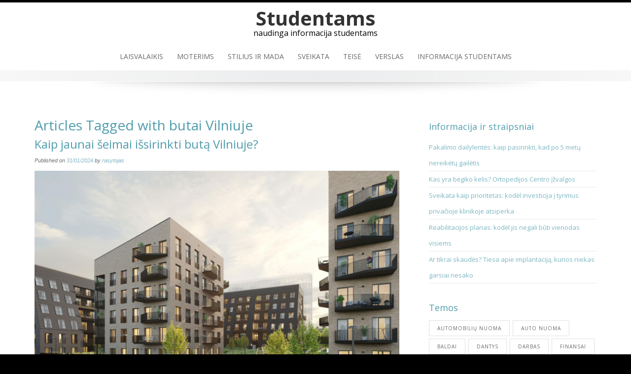

--- FILE ---
content_type: text/html; charset=UTF-8
request_url: https://balticstudent.lt/tema/butai-vilniuje/
body_size: 16704
content:
<!DOCTYPE html>
<html lang="lt-LT">
<head>
<meta charset="UTF-8">
<meta name="viewport" content="width=device-width, initial-scale=1">
<link rel="profile" href="https://gmpg.org/xfn/11">
<link rel="pingback" href="https://balticstudent.lt/xmlrpc.php">

<meta name='robots' content='index, follow, max-image-preview:large, max-snippet:-1, max-video-preview:-1' />

	<!-- This site is optimized with the Yoast SEO plugin v26.5 - https://yoast.com/wordpress/plugins/seo/ -->
	<title>butai Vilniuje Archives - Studentams</title>
	<link rel="canonical" href="https://balticstudent.lt/tema/butai-vilniuje/" />
	<meta property="og:locale" content="lt_LT" />
	<meta property="og:type" content="article" />
	<meta property="og:title" content="butai Vilniuje Archives - Studentams" />
	<meta property="og:url" content="https://balticstudent.lt/tema/butai-vilniuje/" />
	<meta property="og:site_name" content="Studentams" />
	<meta name="twitter:card" content="summary_large_image" />
	<script type="application/ld+json" class="yoast-schema-graph">{"@context":"https://schema.org","@graph":[{"@type":"CollectionPage","@id":"https://balticstudent.lt/tema/butai-vilniuje/","url":"https://balticstudent.lt/tema/butai-vilniuje/","name":"butai Vilniuje Archives - Studentams","isPartOf":{"@id":"https://balticstudent.lt/#website"},"breadcrumb":{"@id":"https://balticstudent.lt/tema/butai-vilniuje/#breadcrumb"},"inLanguage":"lt-LT"},{"@type":"BreadcrumbList","@id":"https://balticstudent.lt/tema/butai-vilniuje/#breadcrumb","itemListElement":[{"@type":"ListItem","position":1,"name":"Home","item":"https://balticstudent.lt/"},{"@type":"ListItem","position":2,"name":"butai Vilniuje"}]},{"@type":"WebSite","@id":"https://balticstudent.lt/#website","url":"https://balticstudent.lt/","name":"Studentams","description":"naudinga informacija studentams","potentialAction":[{"@type":"SearchAction","target":{"@type":"EntryPoint","urlTemplate":"https://balticstudent.lt/?s={search_term_string}"},"query-input":{"@type":"PropertyValueSpecification","valueRequired":true,"valueName":"search_term_string"}}],"inLanguage":"lt-LT"}]}</script>
	<!-- / Yoast SEO plugin. -->


<link rel='dns-prefetch' href='//secure.gravatar.com' />
<link rel='dns-prefetch' href='//stats.wp.com' />
<link rel='dns-prefetch' href='//fonts.googleapis.com' />
<link rel='dns-prefetch' href='//v0.wordpress.com' />
<link rel='preconnect' href='//i0.wp.com' />
<link rel="alternate" type="application/rss+xml" title="Studentams &raquo; Įrašų RSS srautas" href="https://balticstudent.lt/feed/" />
<link rel="alternate" type="application/rss+xml" title="Studentams &raquo; Komentarų RSS srautas" href="https://balticstudent.lt/comments/feed/" />
<link rel="alternate" type="application/rss+xml" title="Studentams &raquo; Žymos „butai Vilniuje“ RSS srautas" href="https://balticstudent.lt/tema/butai-vilniuje/feed/" />
<style id='wp-img-auto-sizes-contain-inline-css' type='text/css'>
img:is([sizes=auto i],[sizes^="auto," i]){contain-intrinsic-size:3000px 1500px}
/*# sourceURL=wp-img-auto-sizes-contain-inline-css */
</style>
<style id='wp-emoji-styles-inline-css' type='text/css'>

	img.wp-smiley, img.emoji {
		display: inline !important;
		border: none !important;
		box-shadow: none !important;
		height: 1em !important;
		width: 1em !important;
		margin: 0 0.07em !important;
		vertical-align: -0.1em !important;
		background: none !important;
		padding: 0 !important;
	}
/*# sourceURL=wp-emoji-styles-inline-css */
</style>
<style id='wp-block-library-inline-css' type='text/css'>
:root{--wp-block-synced-color:#7a00df;--wp-block-synced-color--rgb:122,0,223;--wp-bound-block-color:var(--wp-block-synced-color);--wp-editor-canvas-background:#ddd;--wp-admin-theme-color:#007cba;--wp-admin-theme-color--rgb:0,124,186;--wp-admin-theme-color-darker-10:#006ba1;--wp-admin-theme-color-darker-10--rgb:0,107,160.5;--wp-admin-theme-color-darker-20:#005a87;--wp-admin-theme-color-darker-20--rgb:0,90,135;--wp-admin-border-width-focus:2px}@media (min-resolution:192dpi){:root{--wp-admin-border-width-focus:1.5px}}.wp-element-button{cursor:pointer}:root .has-very-light-gray-background-color{background-color:#eee}:root .has-very-dark-gray-background-color{background-color:#313131}:root .has-very-light-gray-color{color:#eee}:root .has-very-dark-gray-color{color:#313131}:root .has-vivid-green-cyan-to-vivid-cyan-blue-gradient-background{background:linear-gradient(135deg,#00d084,#0693e3)}:root .has-purple-crush-gradient-background{background:linear-gradient(135deg,#34e2e4,#4721fb 50%,#ab1dfe)}:root .has-hazy-dawn-gradient-background{background:linear-gradient(135deg,#faaca8,#dad0ec)}:root .has-subdued-olive-gradient-background{background:linear-gradient(135deg,#fafae1,#67a671)}:root .has-atomic-cream-gradient-background{background:linear-gradient(135deg,#fdd79a,#004a59)}:root .has-nightshade-gradient-background{background:linear-gradient(135deg,#330968,#31cdcf)}:root .has-midnight-gradient-background{background:linear-gradient(135deg,#020381,#2874fc)}:root{--wp--preset--font-size--normal:16px;--wp--preset--font-size--huge:42px}.has-regular-font-size{font-size:1em}.has-larger-font-size{font-size:2.625em}.has-normal-font-size{font-size:var(--wp--preset--font-size--normal)}.has-huge-font-size{font-size:var(--wp--preset--font-size--huge)}.has-text-align-center{text-align:center}.has-text-align-left{text-align:left}.has-text-align-right{text-align:right}.has-fit-text{white-space:nowrap!important}#end-resizable-editor-section{display:none}.aligncenter{clear:both}.items-justified-left{justify-content:flex-start}.items-justified-center{justify-content:center}.items-justified-right{justify-content:flex-end}.items-justified-space-between{justify-content:space-between}.screen-reader-text{border:0;clip-path:inset(50%);height:1px;margin:-1px;overflow:hidden;padding:0;position:absolute;width:1px;word-wrap:normal!important}.screen-reader-text:focus{background-color:#ddd;clip-path:none;color:#444;display:block;font-size:1em;height:auto;left:5px;line-height:normal;padding:15px 23px 14px;text-decoration:none;top:5px;width:auto;z-index:100000}html :where(.has-border-color){border-style:solid}html :where([style*=border-top-color]){border-top-style:solid}html :where([style*=border-right-color]){border-right-style:solid}html :where([style*=border-bottom-color]){border-bottom-style:solid}html :where([style*=border-left-color]){border-left-style:solid}html :where([style*=border-width]){border-style:solid}html :where([style*=border-top-width]){border-top-style:solid}html :where([style*=border-right-width]){border-right-style:solid}html :where([style*=border-bottom-width]){border-bottom-style:solid}html :where([style*=border-left-width]){border-left-style:solid}html :where(img[class*=wp-image-]){height:auto;max-width:100%}:where(figure){margin:0 0 1em}html :where(.is-position-sticky){--wp-admin--admin-bar--position-offset:var(--wp-admin--admin-bar--height,0px)}@media screen and (max-width:600px){html :where(.is-position-sticky){--wp-admin--admin-bar--position-offset:0px}}

/*# sourceURL=wp-block-library-inline-css */
</style><style id='wp-block-heading-inline-css' type='text/css'>
h1:where(.wp-block-heading).has-background,h2:where(.wp-block-heading).has-background,h3:where(.wp-block-heading).has-background,h4:where(.wp-block-heading).has-background,h5:where(.wp-block-heading).has-background,h6:where(.wp-block-heading).has-background{padding:1.25em 2.375em}h1.has-text-align-left[style*=writing-mode]:where([style*=vertical-lr]),h1.has-text-align-right[style*=writing-mode]:where([style*=vertical-rl]),h2.has-text-align-left[style*=writing-mode]:where([style*=vertical-lr]),h2.has-text-align-right[style*=writing-mode]:where([style*=vertical-rl]),h3.has-text-align-left[style*=writing-mode]:where([style*=vertical-lr]),h3.has-text-align-right[style*=writing-mode]:where([style*=vertical-rl]),h4.has-text-align-left[style*=writing-mode]:where([style*=vertical-lr]),h4.has-text-align-right[style*=writing-mode]:where([style*=vertical-rl]),h5.has-text-align-left[style*=writing-mode]:where([style*=vertical-lr]),h5.has-text-align-right[style*=writing-mode]:where([style*=vertical-rl]),h6.has-text-align-left[style*=writing-mode]:where([style*=vertical-lr]),h6.has-text-align-right[style*=writing-mode]:where([style*=vertical-rl]){rotate:180deg}
/*# sourceURL=https://balticstudent.lt/wp-includes/blocks/heading/style.min.css */
</style>
<style id='wp-block-image-inline-css' type='text/css'>
.wp-block-image>a,.wp-block-image>figure>a{display:inline-block}.wp-block-image img{box-sizing:border-box;height:auto;max-width:100%;vertical-align:bottom}@media not (prefers-reduced-motion){.wp-block-image img.hide{visibility:hidden}.wp-block-image img.show{animation:show-content-image .4s}}.wp-block-image[style*=border-radius] img,.wp-block-image[style*=border-radius]>a{border-radius:inherit}.wp-block-image.has-custom-border img{box-sizing:border-box}.wp-block-image.aligncenter{text-align:center}.wp-block-image.alignfull>a,.wp-block-image.alignwide>a{width:100%}.wp-block-image.alignfull img,.wp-block-image.alignwide img{height:auto;width:100%}.wp-block-image .aligncenter,.wp-block-image .alignleft,.wp-block-image .alignright,.wp-block-image.aligncenter,.wp-block-image.alignleft,.wp-block-image.alignright{display:table}.wp-block-image .aligncenter>figcaption,.wp-block-image .alignleft>figcaption,.wp-block-image .alignright>figcaption,.wp-block-image.aligncenter>figcaption,.wp-block-image.alignleft>figcaption,.wp-block-image.alignright>figcaption{caption-side:bottom;display:table-caption}.wp-block-image .alignleft{float:left;margin:.5em 1em .5em 0}.wp-block-image .alignright{float:right;margin:.5em 0 .5em 1em}.wp-block-image .aligncenter{margin-left:auto;margin-right:auto}.wp-block-image :where(figcaption){margin-bottom:1em;margin-top:.5em}.wp-block-image.is-style-circle-mask img{border-radius:9999px}@supports ((-webkit-mask-image:none) or (mask-image:none)) or (-webkit-mask-image:none){.wp-block-image.is-style-circle-mask img{border-radius:0;-webkit-mask-image:url('data:image/svg+xml;utf8,<svg viewBox="0 0 100 100" xmlns="http://www.w3.org/2000/svg"><circle cx="50" cy="50" r="50"/></svg>');mask-image:url('data:image/svg+xml;utf8,<svg viewBox="0 0 100 100" xmlns="http://www.w3.org/2000/svg"><circle cx="50" cy="50" r="50"/></svg>');mask-mode:alpha;-webkit-mask-position:center;mask-position:center;-webkit-mask-repeat:no-repeat;mask-repeat:no-repeat;-webkit-mask-size:contain;mask-size:contain}}:root :where(.wp-block-image.is-style-rounded img,.wp-block-image .is-style-rounded img){border-radius:9999px}.wp-block-image figure{margin:0}.wp-lightbox-container{display:flex;flex-direction:column;position:relative}.wp-lightbox-container img{cursor:zoom-in}.wp-lightbox-container img:hover+button{opacity:1}.wp-lightbox-container button{align-items:center;backdrop-filter:blur(16px) saturate(180%);background-color:#5a5a5a40;border:none;border-radius:4px;cursor:zoom-in;display:flex;height:20px;justify-content:center;opacity:0;padding:0;position:absolute;right:16px;text-align:center;top:16px;width:20px;z-index:100}@media not (prefers-reduced-motion){.wp-lightbox-container button{transition:opacity .2s ease}}.wp-lightbox-container button:focus-visible{outline:3px auto #5a5a5a40;outline:3px auto -webkit-focus-ring-color;outline-offset:3px}.wp-lightbox-container button:hover{cursor:pointer;opacity:1}.wp-lightbox-container button:focus{opacity:1}.wp-lightbox-container button:focus,.wp-lightbox-container button:hover,.wp-lightbox-container button:not(:hover):not(:active):not(.has-background){background-color:#5a5a5a40;border:none}.wp-lightbox-overlay{box-sizing:border-box;cursor:zoom-out;height:100vh;left:0;overflow:hidden;position:fixed;top:0;visibility:hidden;width:100%;z-index:100000}.wp-lightbox-overlay .close-button{align-items:center;cursor:pointer;display:flex;justify-content:center;min-height:40px;min-width:40px;padding:0;position:absolute;right:calc(env(safe-area-inset-right) + 16px);top:calc(env(safe-area-inset-top) + 16px);z-index:5000000}.wp-lightbox-overlay .close-button:focus,.wp-lightbox-overlay .close-button:hover,.wp-lightbox-overlay .close-button:not(:hover):not(:active):not(.has-background){background:none;border:none}.wp-lightbox-overlay .lightbox-image-container{height:var(--wp--lightbox-container-height);left:50%;overflow:hidden;position:absolute;top:50%;transform:translate(-50%,-50%);transform-origin:top left;width:var(--wp--lightbox-container-width);z-index:9999999999}.wp-lightbox-overlay .wp-block-image{align-items:center;box-sizing:border-box;display:flex;height:100%;justify-content:center;margin:0;position:relative;transform-origin:0 0;width:100%;z-index:3000000}.wp-lightbox-overlay .wp-block-image img{height:var(--wp--lightbox-image-height);min-height:var(--wp--lightbox-image-height);min-width:var(--wp--lightbox-image-width);width:var(--wp--lightbox-image-width)}.wp-lightbox-overlay .wp-block-image figcaption{display:none}.wp-lightbox-overlay button{background:none;border:none}.wp-lightbox-overlay .scrim{background-color:#fff;height:100%;opacity:.9;position:absolute;width:100%;z-index:2000000}.wp-lightbox-overlay.active{visibility:visible}@media not (prefers-reduced-motion){.wp-lightbox-overlay.active{animation:turn-on-visibility .25s both}.wp-lightbox-overlay.active img{animation:turn-on-visibility .35s both}.wp-lightbox-overlay.show-closing-animation:not(.active){animation:turn-off-visibility .35s both}.wp-lightbox-overlay.show-closing-animation:not(.active) img{animation:turn-off-visibility .25s both}.wp-lightbox-overlay.zoom.active{animation:none;opacity:1;visibility:visible}.wp-lightbox-overlay.zoom.active .lightbox-image-container{animation:lightbox-zoom-in .4s}.wp-lightbox-overlay.zoom.active .lightbox-image-container img{animation:none}.wp-lightbox-overlay.zoom.active .scrim{animation:turn-on-visibility .4s forwards}.wp-lightbox-overlay.zoom.show-closing-animation:not(.active){animation:none}.wp-lightbox-overlay.zoom.show-closing-animation:not(.active) .lightbox-image-container{animation:lightbox-zoom-out .4s}.wp-lightbox-overlay.zoom.show-closing-animation:not(.active) .lightbox-image-container img{animation:none}.wp-lightbox-overlay.zoom.show-closing-animation:not(.active) .scrim{animation:turn-off-visibility .4s forwards}}@keyframes show-content-image{0%{visibility:hidden}99%{visibility:hidden}to{visibility:visible}}@keyframes turn-on-visibility{0%{opacity:0}to{opacity:1}}@keyframes turn-off-visibility{0%{opacity:1;visibility:visible}99%{opacity:0;visibility:visible}to{opacity:0;visibility:hidden}}@keyframes lightbox-zoom-in{0%{transform:translate(calc((-100vw + var(--wp--lightbox-scrollbar-width))/2 + var(--wp--lightbox-initial-left-position)),calc(-50vh + var(--wp--lightbox-initial-top-position))) scale(var(--wp--lightbox-scale))}to{transform:translate(-50%,-50%) scale(1)}}@keyframes lightbox-zoom-out{0%{transform:translate(-50%,-50%) scale(1);visibility:visible}99%{visibility:visible}to{transform:translate(calc((-100vw + var(--wp--lightbox-scrollbar-width))/2 + var(--wp--lightbox-initial-left-position)),calc(-50vh + var(--wp--lightbox-initial-top-position))) scale(var(--wp--lightbox-scale));visibility:hidden}}
/*# sourceURL=https://balticstudent.lt/wp-includes/blocks/image/style.min.css */
</style>
<style id='wp-block-paragraph-inline-css' type='text/css'>
.is-small-text{font-size:.875em}.is-regular-text{font-size:1em}.is-large-text{font-size:2.25em}.is-larger-text{font-size:3em}.has-drop-cap:not(:focus):first-letter{float:left;font-size:8.4em;font-style:normal;font-weight:100;line-height:.68;margin:.05em .1em 0 0;text-transform:uppercase}body.rtl .has-drop-cap:not(:focus):first-letter{float:none;margin-left:.1em}p.has-drop-cap.has-background{overflow:hidden}:root :where(p.has-background){padding:1.25em 2.375em}:where(p.has-text-color:not(.has-link-color)) a{color:inherit}p.has-text-align-left[style*="writing-mode:vertical-lr"],p.has-text-align-right[style*="writing-mode:vertical-rl"]{rotate:180deg}
/*# sourceURL=https://balticstudent.lt/wp-includes/blocks/paragraph/style.min.css */
</style>
<style id='global-styles-inline-css' type='text/css'>
:root{--wp--preset--aspect-ratio--square: 1;--wp--preset--aspect-ratio--4-3: 4/3;--wp--preset--aspect-ratio--3-4: 3/4;--wp--preset--aspect-ratio--3-2: 3/2;--wp--preset--aspect-ratio--2-3: 2/3;--wp--preset--aspect-ratio--16-9: 16/9;--wp--preset--aspect-ratio--9-16: 9/16;--wp--preset--color--black: #000000;--wp--preset--color--cyan-bluish-gray: #abb8c3;--wp--preset--color--white: #ffffff;--wp--preset--color--pale-pink: #f78da7;--wp--preset--color--vivid-red: #cf2e2e;--wp--preset--color--luminous-vivid-orange: #ff6900;--wp--preset--color--luminous-vivid-amber: #fcb900;--wp--preset--color--light-green-cyan: #7bdcb5;--wp--preset--color--vivid-green-cyan: #00d084;--wp--preset--color--pale-cyan-blue: #8ed1fc;--wp--preset--color--vivid-cyan-blue: #0693e3;--wp--preset--color--vivid-purple: #9b51e0;--wp--preset--gradient--vivid-cyan-blue-to-vivid-purple: linear-gradient(135deg,rgb(6,147,227) 0%,rgb(155,81,224) 100%);--wp--preset--gradient--light-green-cyan-to-vivid-green-cyan: linear-gradient(135deg,rgb(122,220,180) 0%,rgb(0,208,130) 100%);--wp--preset--gradient--luminous-vivid-amber-to-luminous-vivid-orange: linear-gradient(135deg,rgb(252,185,0) 0%,rgb(255,105,0) 100%);--wp--preset--gradient--luminous-vivid-orange-to-vivid-red: linear-gradient(135deg,rgb(255,105,0) 0%,rgb(207,46,46) 100%);--wp--preset--gradient--very-light-gray-to-cyan-bluish-gray: linear-gradient(135deg,rgb(238,238,238) 0%,rgb(169,184,195) 100%);--wp--preset--gradient--cool-to-warm-spectrum: linear-gradient(135deg,rgb(74,234,220) 0%,rgb(151,120,209) 20%,rgb(207,42,186) 40%,rgb(238,44,130) 60%,rgb(251,105,98) 80%,rgb(254,248,76) 100%);--wp--preset--gradient--blush-light-purple: linear-gradient(135deg,rgb(255,206,236) 0%,rgb(152,150,240) 100%);--wp--preset--gradient--blush-bordeaux: linear-gradient(135deg,rgb(254,205,165) 0%,rgb(254,45,45) 50%,rgb(107,0,62) 100%);--wp--preset--gradient--luminous-dusk: linear-gradient(135deg,rgb(255,203,112) 0%,rgb(199,81,192) 50%,rgb(65,88,208) 100%);--wp--preset--gradient--pale-ocean: linear-gradient(135deg,rgb(255,245,203) 0%,rgb(182,227,212) 50%,rgb(51,167,181) 100%);--wp--preset--gradient--electric-grass: linear-gradient(135deg,rgb(202,248,128) 0%,rgb(113,206,126) 100%);--wp--preset--gradient--midnight: linear-gradient(135deg,rgb(2,3,129) 0%,rgb(40,116,252) 100%);--wp--preset--font-size--small: 13px;--wp--preset--font-size--medium: 20px;--wp--preset--font-size--large: 36px;--wp--preset--font-size--x-large: 42px;--wp--preset--spacing--20: 0.44rem;--wp--preset--spacing--30: 0.67rem;--wp--preset--spacing--40: 1rem;--wp--preset--spacing--50: 1.5rem;--wp--preset--spacing--60: 2.25rem;--wp--preset--spacing--70: 3.38rem;--wp--preset--spacing--80: 5.06rem;--wp--preset--shadow--natural: 6px 6px 9px rgba(0, 0, 0, 0.2);--wp--preset--shadow--deep: 12px 12px 50px rgba(0, 0, 0, 0.4);--wp--preset--shadow--sharp: 6px 6px 0px rgba(0, 0, 0, 0.2);--wp--preset--shadow--outlined: 6px 6px 0px -3px rgb(255, 255, 255), 6px 6px rgb(0, 0, 0);--wp--preset--shadow--crisp: 6px 6px 0px rgb(0, 0, 0);}:where(.is-layout-flex){gap: 0.5em;}:where(.is-layout-grid){gap: 0.5em;}body .is-layout-flex{display: flex;}.is-layout-flex{flex-wrap: wrap;align-items: center;}.is-layout-flex > :is(*, div){margin: 0;}body .is-layout-grid{display: grid;}.is-layout-grid > :is(*, div){margin: 0;}:where(.wp-block-columns.is-layout-flex){gap: 2em;}:where(.wp-block-columns.is-layout-grid){gap: 2em;}:where(.wp-block-post-template.is-layout-flex){gap: 1.25em;}:where(.wp-block-post-template.is-layout-grid){gap: 1.25em;}.has-black-color{color: var(--wp--preset--color--black) !important;}.has-cyan-bluish-gray-color{color: var(--wp--preset--color--cyan-bluish-gray) !important;}.has-white-color{color: var(--wp--preset--color--white) !important;}.has-pale-pink-color{color: var(--wp--preset--color--pale-pink) !important;}.has-vivid-red-color{color: var(--wp--preset--color--vivid-red) !important;}.has-luminous-vivid-orange-color{color: var(--wp--preset--color--luminous-vivid-orange) !important;}.has-luminous-vivid-amber-color{color: var(--wp--preset--color--luminous-vivid-amber) !important;}.has-light-green-cyan-color{color: var(--wp--preset--color--light-green-cyan) !important;}.has-vivid-green-cyan-color{color: var(--wp--preset--color--vivid-green-cyan) !important;}.has-pale-cyan-blue-color{color: var(--wp--preset--color--pale-cyan-blue) !important;}.has-vivid-cyan-blue-color{color: var(--wp--preset--color--vivid-cyan-blue) !important;}.has-vivid-purple-color{color: var(--wp--preset--color--vivid-purple) !important;}.has-black-background-color{background-color: var(--wp--preset--color--black) !important;}.has-cyan-bluish-gray-background-color{background-color: var(--wp--preset--color--cyan-bluish-gray) !important;}.has-white-background-color{background-color: var(--wp--preset--color--white) !important;}.has-pale-pink-background-color{background-color: var(--wp--preset--color--pale-pink) !important;}.has-vivid-red-background-color{background-color: var(--wp--preset--color--vivid-red) !important;}.has-luminous-vivid-orange-background-color{background-color: var(--wp--preset--color--luminous-vivid-orange) !important;}.has-luminous-vivid-amber-background-color{background-color: var(--wp--preset--color--luminous-vivid-amber) !important;}.has-light-green-cyan-background-color{background-color: var(--wp--preset--color--light-green-cyan) !important;}.has-vivid-green-cyan-background-color{background-color: var(--wp--preset--color--vivid-green-cyan) !important;}.has-pale-cyan-blue-background-color{background-color: var(--wp--preset--color--pale-cyan-blue) !important;}.has-vivid-cyan-blue-background-color{background-color: var(--wp--preset--color--vivid-cyan-blue) !important;}.has-vivid-purple-background-color{background-color: var(--wp--preset--color--vivid-purple) !important;}.has-black-border-color{border-color: var(--wp--preset--color--black) !important;}.has-cyan-bluish-gray-border-color{border-color: var(--wp--preset--color--cyan-bluish-gray) !important;}.has-white-border-color{border-color: var(--wp--preset--color--white) !important;}.has-pale-pink-border-color{border-color: var(--wp--preset--color--pale-pink) !important;}.has-vivid-red-border-color{border-color: var(--wp--preset--color--vivid-red) !important;}.has-luminous-vivid-orange-border-color{border-color: var(--wp--preset--color--luminous-vivid-orange) !important;}.has-luminous-vivid-amber-border-color{border-color: var(--wp--preset--color--luminous-vivid-amber) !important;}.has-light-green-cyan-border-color{border-color: var(--wp--preset--color--light-green-cyan) !important;}.has-vivid-green-cyan-border-color{border-color: var(--wp--preset--color--vivid-green-cyan) !important;}.has-pale-cyan-blue-border-color{border-color: var(--wp--preset--color--pale-cyan-blue) !important;}.has-vivid-cyan-blue-border-color{border-color: var(--wp--preset--color--vivid-cyan-blue) !important;}.has-vivid-purple-border-color{border-color: var(--wp--preset--color--vivid-purple) !important;}.has-vivid-cyan-blue-to-vivid-purple-gradient-background{background: var(--wp--preset--gradient--vivid-cyan-blue-to-vivid-purple) !important;}.has-light-green-cyan-to-vivid-green-cyan-gradient-background{background: var(--wp--preset--gradient--light-green-cyan-to-vivid-green-cyan) !important;}.has-luminous-vivid-amber-to-luminous-vivid-orange-gradient-background{background: var(--wp--preset--gradient--luminous-vivid-amber-to-luminous-vivid-orange) !important;}.has-luminous-vivid-orange-to-vivid-red-gradient-background{background: var(--wp--preset--gradient--luminous-vivid-orange-to-vivid-red) !important;}.has-very-light-gray-to-cyan-bluish-gray-gradient-background{background: var(--wp--preset--gradient--very-light-gray-to-cyan-bluish-gray) !important;}.has-cool-to-warm-spectrum-gradient-background{background: var(--wp--preset--gradient--cool-to-warm-spectrum) !important;}.has-blush-light-purple-gradient-background{background: var(--wp--preset--gradient--blush-light-purple) !important;}.has-blush-bordeaux-gradient-background{background: var(--wp--preset--gradient--blush-bordeaux) !important;}.has-luminous-dusk-gradient-background{background: var(--wp--preset--gradient--luminous-dusk) !important;}.has-pale-ocean-gradient-background{background: var(--wp--preset--gradient--pale-ocean) !important;}.has-electric-grass-gradient-background{background: var(--wp--preset--gradient--electric-grass) !important;}.has-midnight-gradient-background{background: var(--wp--preset--gradient--midnight) !important;}.has-small-font-size{font-size: var(--wp--preset--font-size--small) !important;}.has-medium-font-size{font-size: var(--wp--preset--font-size--medium) !important;}.has-large-font-size{font-size: var(--wp--preset--font-size--large) !important;}.has-x-large-font-size{font-size: var(--wp--preset--font-size--x-large) !important;}
/*# sourceURL=global-styles-inline-css */
</style>

<style id='classic-theme-styles-inline-css' type='text/css'>
/*! This file is auto-generated */
.wp-block-button__link{color:#fff;background-color:#32373c;border-radius:9999px;box-shadow:none;text-decoration:none;padding:calc(.667em + 2px) calc(1.333em + 2px);font-size:1.125em}.wp-block-file__button{background:#32373c;color:#fff;text-decoration:none}
/*# sourceURL=/wp-includes/css/classic-themes.min.css */
</style>
<link rel='stylesheet' id='emphasize-fonts-css' href='https://fonts.googleapis.com/css?family=Open+Sans%3A300%2C400%2C600%2C700&#038;subset=latin%2Clatin-ext' type='text/css' media='all' />
<link rel='stylesheet' id='genericons-css' href='https://balticstudent.lt/wp-content/plugins/jetpack/_inc/genericons/genericons/genericons.css?ver=3.1' type='text/css' media='all' />
<link rel='stylesheet' id='bootstrap-css' href='https://balticstudent.lt/wp-content/themes/emphasize/css/bootstrap.min.css?ver=3.2.1' type='text/css' media='all' />
<link rel='stylesheet' id='animate-css' href='https://balticstudent.lt/wp-content/themes/emphasize/css/animate.min.css?ver=2015' type='text/css' media='all' />
<link rel='stylesheet' id='emphasize-style-css' href='https://balticstudent.lt/wp-content/themes/emphasize/style.css?ver=6.9' type='text/css' media='all' />
<style id='emphasize-style-inline-css' type='text/css'>
.site-branding img, .site-title { margin: 10px 0 0 0;}
		.site-title a, .site-title a:visited, .site-title a:hover { color: #333;}
a, a:visited { color: #7cb6c2;}
a:hover, a:focus, a:active { color: #c78b31;}
h1, h2, h3, h4, h5, h6, h1 a, h2 a, h3 a { color: #519dad;}
#bottom-group h4 { color: #c8e1e6;}
#footer-group h4 { color: #a0a0a0;}
#bottom-group a, #bottom-group a:visited { color: #c8e1e6;}
#bottom-group a:hover { color: #c8e1e6;}
#bottom-group .tagcloud a { border-color: #c8e1e6;}
#bottom-group .widget li { border-color: #87a3a8;}
#site-footer a { color: #a0a0a0;}
#site-footer a:hover { color: #c7b596;}
.social-navigation a { color: #5d636a;}
.social-navigation a:hover { color: #a9aeb3;}
.gallery-caption { background-color: #fff; color: #747474;}
.primary-navigation li a, .primary-navigation li li > a, .primary-navigation li.home a { color: #686868;}
.primary-navigation ul ul { background-color: #ebeced;}
.site-navigation li.home a:hover, .site-navigation a:hover, .site-navigation .current-menu-item > a,.site-navigation .current-menu-item > a, 
		.site-navigation .current-menu-ancestor > a { color: #7cb6c2;}
.menu-toggle { background-color: #282828; color: #fff;}
		.menu-toggle:active,.menu-toggle:focus,.menu-toggle:hover { background-color: #7cb6c2;}
		.site-navigation.toggled-on a { background-color: #080d07; border-color: #262826; color: #b8b8b8;}
		.site-navigation.toggled-on a:hover, .site-navigation.toggled-on .current-menu-item > a,.site-navigation.toggled-on .current-menu-item > a,	.site-navigation.toggled-on .current-menu-ancestor > a { color: #fff;}
#announcement { background-color: #7cb6c2; color: #fff;}
.header-bg { background-color: #fff;}
#bottom-group { background-color: #709096; color: #fff;}
#site-footer { background-color: #282828; color: #a0a0a0;}

/*# sourceURL=emphasize-style-inline-css */
</style>
<script type="text/javascript" src="https://balticstudent.lt/wp-includes/js/jquery/jquery.min.js?ver=3.7.1" id="jquery-core-js"></script>
<script type="text/javascript" src="https://balticstudent.lt/wp-includes/js/jquery/jquery-migrate.min.js?ver=3.4.1" id="jquery-migrate-js"></script>
<link rel="https://api.w.org/" href="https://balticstudent.lt/wp-json/" /><link rel="alternate" title="JSON" type="application/json" href="https://balticstudent.lt/wp-json/wp/v2/tags/372" /><link rel="EditURI" type="application/rsd+xml" title="RSD" href="https://balticstudent.lt/xmlrpc.php?rsd" />
<meta name="generator" content="WordPress 6.9" />
	<style>img#wpstats{display:none}</style>
		</head>

<body class="archive tag tag-butai-vilniuje tag-372 wp-theme-emphasize group-blog">

    <div id="page" class="hfeed site" style="color:#6F6F6F;">
        <a class="skip-link screen-reader-text" href="#content">Skip to content</a>
            


    <header id="masthead" class="site-header">

    <div class="header-bg" style="background-color: #ffffff; background-image: url();">
        
        <div class="site-branding">  
             
	


    <h1 class="site-title">
        <a href="https://balticstudent.lt" title="Studentams 
            naudinga informacija studentams" rel="home">Studentams        </a>
    </h1>
    								
	        <h2 class="site-tagline">naudinga informacija studentams</h2>
    
    
        </div><!-- .site-branding -->
        
        <nav id="site-navigation" class="site-navigation primary-navigation">
            <div class="toggle-container visible-xs visible-sm hidden-md hidden-lg">
              <button class="menu-toggle">Menu</button></div>
            
            <div class="menu-meniu-1-container"><ul id="menu-meniu-1" class="nav-menu"><li id="menu-item-10" class="menu-item menu-item-type-taxonomy menu-item-object-category menu-item-10"><a href="https://balticstudent.lt/apie/laisvalaikis/">Laisvalaikis</a></li>
<li id="menu-item-11" class="menu-item menu-item-type-taxonomy menu-item-object-category menu-item-11"><a href="https://balticstudent.lt/apie/moterims/">Moterims</a></li>
<li id="menu-item-12" class="menu-item menu-item-type-taxonomy menu-item-object-category menu-item-12"><a href="https://balticstudent.lt/apie/stilius-mada/">Stilius ir mada</a></li>
<li id="menu-item-13" class="menu-item menu-item-type-taxonomy menu-item-object-category menu-item-13"><a href="https://balticstudent.lt/apie/sveikata/">Sveikata</a></li>
<li id="menu-item-14" class="menu-item menu-item-type-taxonomy menu-item-object-category menu-item-14"><a href="https://balticstudent.lt/apie/teise/">Teisė</a></li>
<li id="menu-item-15" class="menu-item menu-item-type-taxonomy menu-item-object-category menu-item-15"><a href="https://balticstudent.lt/apie/verslas/">Verslas</a></li>
<li id="menu-item-16" class="menu-item menu-item-type-post_type menu-item-object-page menu-item-16"><a href="https://balticstudent.lt/informacija-studentams/">Informacija studentams</a></li>
</ul></div>                    
          </nav> 
          </div>
    <div id="header-footer"></div>    
    
    		<div id="shadow"><img src="https://balticstudent.lt/wp-content/themes/emphasize/images/shadow.png" alt="shadow"/></div>         
    </header>  
        
   	   	                                   
    <div id="content" class="site-content">  

	
	<div id="primary" class="content-area">
		<main id="main" class="site-main">

		<div class="container"><div class="row"><div class="col-md-8">

<h1 class="page-title" itemprop="name">Articles Tagged with butai Vilniuje</h1>


		
            
                

<article id="post-2105" class="post-2105 post type-post status-publish format-standard hentry category-namai tag-butai tag-butai-vilniuje tag-nt-pirkimas" itemprop="blogPost" itemscope itemtype="http://schema.org/BlogPosting">


<a href="https://balticstudent.lt/kaip-jaunai-seimai-issirinkti-buta-vilniuje/"></a><header class="entry-header text-left style1">

<h2 class="entry-title" itemprop="name"><a href="https://balticstudent.lt/kaip-jaunai-seimai-issirinkti-buta-vilniuje/">Kaip jaunai šeimai išsirinkti butą Vilniuje?</a></h2>
    <div class="entry-meta">
        <span class="posted-on">Published on <a href="https://balticstudent.lt/kaip-jaunai-seimai-issirinkti-buta-vilniuje/" rel="bookmark"><time class="entry-date published" datetime="2024-01-31T13:46:42+02:00">31/01/2024</time><time class="updated" datetime="2024-01-30T13:49:33+02:00" itemprop="datePublished">30/01/2024</time></a></span><span class="byline" itemprop="author" itemscope="" itemtype="http://schema.org/Person"> by <span class="bypostauthor author vcard"><a class="url fn n" href="https://balticstudent.lt/author/rasytojas/" itemprop="url"><span itemprop="name">rasytojas</span></a></span></span>    </div><!-- .entry-meta -->
</header><div class="entry-content text-left">
<figure class="wp-block-image size-large"><a href="https://i0.wp.com/balticstudent.lt/wp-content/uploads/2024/01/image.png?ssl=1"><img data-recalc-dims="1" fetchpriority="high" decoding="async" width="740" height="494" src="https://i0.wp.com/balticstudent.lt/wp-content/uploads/2024/01/image-1024x683.png?resize=740%2C494&#038;ssl=1" alt="" class="wp-image-2106" srcset="https://i0.wp.com/balticstudent.lt/wp-content/uploads/2024/01/image.png?resize=1024%2C683&amp;ssl=1 1024w, https://i0.wp.com/balticstudent.lt/wp-content/uploads/2024/01/image.png?resize=300%2C200&amp;ssl=1 300w, https://i0.wp.com/balticstudent.lt/wp-content/uploads/2024/01/image.png?resize=768%2C512&amp;ssl=1 768w, https://i0.wp.com/balticstudent.lt/wp-content/uploads/2024/01/image.png?resize=1536%2C1024&amp;ssl=1 1536w, https://i0.wp.com/balticstudent.lt/wp-content/uploads/2024/01/image.png?resize=1140%2C760&amp;ssl=1 1140w, https://i0.wp.com/balticstudent.lt/wp-content/uploads/2024/01/image.png?w=1800&amp;ssl=1 1800w, https://i0.wp.com/balticstudent.lt/wp-content/uploads/2024/01/image.png?w=1480 1480w" sizes="(max-width: 740px) 100vw, 740px" /></a></figure>



<p>Jaunai šeimai, kuri planuoja įsikurti Vilniuje, svarbu rasti tinkamą būstą, kuris atitiktų jų poreikius ir galimybes, dėl to dažniausiai pasirenkami <a href="https://www.revingis.lt/butai">naujos statybos butai</a>. Vilnius yra ne tik Lietuvos sostinė, bet ir dinamiškas miestas su įvairiomis gyvenimo galimybėmis. Vienas iš populiariausių būsto pasirinkimo variantų yra <a href="https://www.revingis.lt">nauji butai Vilniuje Vilkpėdėje</a>, kur vyksta intensyvus statybos procesas ir daugiau nei vienas naujos statybos projektas siūlo modernius ir patogius būstus.</p>



<p>Nauji butai Vilkpėdėje dažnai pritraukia jaunus šeimos narius dėl šios vietos strateginės padėties. Vilkpėdė, esanti šalia miesto centro, tačiau tuo pačiu metu šiek tiek atokiau nuo miesto triukšmo, suteikia puikias sąlygas gyventi ir auginti šeimą.&nbsp;</p>



<h2 class="wp-block-heading">Kas svarbu renkantis butą šeimai?</h2>



<p>Pirmasis žingsnis renkantis naują būstą yra apibrėžti biudžetą. Jaunai šeimai tai gali būti svarbu, nes biudžetas leis nustatyti, kiek galima investuoti į būsto įsigijimą arba nuomą. Nauji butai Vilniuje Vilkpėdėje gali skirtis kainomis, todėl svarbu žinoti savo finansinį limitą.</p>



<p>Kitas svarbus aspektas yra būsto tipas ir dydis. Jaunai šeimai gali būti tinkamesni butai su dvejais ar trimis kambariais, kuriuose būtų pakankamai erdvės augti ir kur kuriami jaukūs šeimos prisiminimai. Naujos statybos butai dažnai apima modernias planavimo idėjas, todėl svarbu išsiaiškinti, ar naujasis būstas atitinka šeimos poreikius.</p>



<h2 class="wp-block-heading">Kodėl verta rinktis būstą Vilkpedėje?</h2>



<p>Vilkpėdė yra rajonas, kuriame sparčiai vystosi infrastruktūra. Renkantis būstą, verta įvertinti, ar šalia yra prekybos centrai, mokyklos, darželiai, sporto klubai ir kitos paslaugos, kurios gali būti svarbios jaunai šeimai. Šios infrastruktūros elementai gali suteikti patogumų ir palengvinti kasdieninį gyvenimą.</p>



<p>Gyvenant mieste, svarbu turėti galimybę pabėgti nuo miesto triukšmo ir mėgautis gamtos grožiu. Vilkpėdė, su savo parkais gali pasiūlyti šeimoms malonų gyvenimo būdą. Nauji butai, esantys šioje vietoje, gali būti puikus kompromisas tarp miesto gyvenimo ir gamtos artumo.</p>



<p>Atsakingai renkantis naują būstą Vilniuje, ypač Vilkpėdėje, galima rasti puikų kompromisą tarp miesto gyvenimo privalumų ir šeimos poreikių. Svarbu kruopščiai išnagrinėti visus variantus, įvertinti galimybes ir pasirinkti tokį būstą, kuris taps jaukiais šeimos namais ateityje.</p>
</div><footer class="entry-footer">
	      
</footer>
   
</article><!-- #post-## -->
            
                

<article id="post-455" class="post-455 post type-post status-publish format-standard has-post-thumbnail hentry category-namai tag-butai-vilniuje" itemprop="blogPost" itemscope itemtype="http://schema.org/BlogPosting">


<a href="https://balticstudent.lt/butai-vilniuje-ir-mikrorajonai-ka-renkasi-jaunos-seimos-ir-vyresnioji-karta/"><img width="600" height="439" src="https://balticstudent.lt/wp-content/uploads/2016/02/ozonamai.jpg" class="image-hover wp-post-image" alt="butai Vilniuje" decoding="async" srcset="https://i0.wp.com/balticstudent.lt/wp-content/uploads/2016/02/ozonamai.jpg?w=600&amp;ssl=1 600w, https://i0.wp.com/balticstudent.lt/wp-content/uploads/2016/02/ozonamai.jpg?resize=300%2C220&amp;ssl=1 300w" sizes="(max-width: 600px) 100vw, 600px" /></a><header class="entry-header text-left style1">

<h2 class="entry-title" itemprop="name"><a href="https://balticstudent.lt/butai-vilniuje-ir-mikrorajonai-ka-renkasi-jaunos-seimos-ir-vyresnioji-karta/">Butai Vilniuje ir mikrorajonai: ką renkasi jaunos šeimos ir vyresnioji karta?</a></h2>
    <div class="entry-meta">
        <span class="posted-on">Published on <a href="https://balticstudent.lt/butai-vilniuje-ir-mikrorajonai-ka-renkasi-jaunos-seimos-ir-vyresnioji-karta/" rel="bookmark"><time class="entry-date published" datetime="2016-02-07T23:47:33+02:00">07/02/2016</time><time class="updated" datetime="2016-02-15T23:48:36+02:00" itemprop="datePublished">15/02/2016</time></a></span><span class="byline" itemprop="author" itemscope="" itemtype="http://schema.org/Person"> by <span class="bypostauthor author vcard"><a class="url fn n" href="https://balticstudent.lt/author/straipsniai/" itemprop="url"><span itemprop="name">straipsniai</span></a></span></span>    </div><!-- .entry-meta -->
</header><div class="entry-content text-left"><p style="text-align: justify;"><a href="https://i0.wp.com/balticstudent.lt/wp-content/uploads/2016/02/ozonamai.jpg" rel="attachment wp-att-456"><img data-recalc-dims="1" decoding="async" class="alignright size-medium wp-image-456" src="https://i0.wp.com/balticstudent.lt/wp-content/uploads/2016/02/ozonamai.jpg?resize=300%2C220" alt="butai Vilniuje" width="300" height="220" srcset="https://i0.wp.com/balticstudent.lt/wp-content/uploads/2016/02/ozonamai.jpg?resize=300%2C220&amp;ssl=1 300w, https://i0.wp.com/balticstudent.lt/wp-content/uploads/2016/02/ozonamai.jpg?w=600&amp;ssl=1 600w" sizes="(max-width: 300px) 100vw, 300px" /></a>Kiekviena šeima svajoja apie saugius ir dailius namus. Ekspertai teigia, kad tinkama (t. y. atitinkanti pirkėjų lūkesčius) gyvenamoji aplinka užtikrina aukštesnę gyvenimo kokybę. Tiesa, <a href="http://www.ozonamai.lt" target="_blank">butai Vilniuje</a> stebina savo pasirinkimo galimybėmis, todėl priimti optimaliausią sprendimą nėra taip lengva, kaip gali pasirodyti iš pirmo žvilgsnio. Čia reikalingos nekilnojamojo turto ekspertų konsultacijos ir patarimai.</p>
<p style="text-align: justify;">Viena svarbiausių pirkėjų užduočių – nuspręsti, kuriame rajone jie nori gyventi. Žinoma, daugelis šeimų teigia, kad mielu noru kraustytųsi į senamiestį, tačiau itin didelės nekilnojamojo turto kainos šią galimybę suteikia ne kiekvienam. Vertinant finansinę pusę, Naujininkų mikrorajonas žavi gana žemomis būstų kainomis, tačiau ekspertai primena, kad tai viena pavojingiausių gyvenamųjų aplinkų.</p>
<p style="text-align: justify;">Nekilnojamojo turto ekspertai teigia, kad konkretus pirkėjų pasirinkimas priklauso nuo daugybės atskirų faktorių, kurių svarbiausieji – finansinė šeimos padėtis ir pirkėjų amžius. Jaunesnioji karta vertina draugišką kaimynystę ir nori gyventi arčiau miesto centro, kuriame visuomet verda gyvenimas – čia didžiausio pirkėjų palankumo sulaukia mažesnės kvadratūros butai Vilniuje, esantys struktūriškai patogioje aplinkoje. Senamiestis ar Naujamiestis yra labiausiai geidžiami rajonai, užtikrinantys aktyvų laisvalaikį ir nuolatinį dalyvavimą miesto renginiuose. Be to, negalima paneigti ir finansinės pusės – nors čia esantys butai yra gana brangūs, tačiau juos kurs kas lengviau parduoti, o investavus į būsto remontą, galima net kelis kartus padidinti nekilnojamojo turto vertę.</p>
<p style="text-align: justify;">Neneigiant gyvenimo centre privalumų, daugelis vyresnio amžiaus pirkėjų arba šeimos, turinčios mažamečių vaikų, renkasi kiek nuošaliau esančius rajonus, kuriuose galima mėgautis ramybe ir tuo pačiu džiaugtis patogaus susisiekimo ir išplėtotos infrastruktūros privalumais. Be to, šie rajonai (Šeškinė, Žirmūnai, Antakalnis, Šiaurės miestelis ir kiti) žavi sparčiai augančiais naujos statybos daugiabučiais ir itin patraukliomis nekilnojamojo turto kainomis. Tokie butai Vilniuje išsiskiria patogiu išplanavimu ir jaukia aplinka. Paprastai naujos statybos daugiabučiai turi saugias vaikų žaidimų aikšteles ir siūlo išsipirkti vietą automobilių stovėjimo aikštelėse, tokiu būdu išvengiant papildomų rūpesčių ateityje.</p>
<p style="text-align: justify;">Toliau nuo miesto centro esantys rajonai žavi ramybe ir šalia žaliuojančiais parkais. Tai puikus sprendimas žmonėms, norintiems pabėgti nuo miesto šurmulio ir transporto spūsčių. Be to, atokesniuose rajonuose yra mažesnė oro tarša. Iš kitos pusės, gyvendami tolėliau nuo centro, sunkiai išsiversite be nuosavo automobilio ir turėsite spręsti varginančius susisiekimo su darboviete ar kitomis įstaigomis, pvz., vaikų darželiu ar mokykla, klausimus.</p>
</div><footer class="entry-footer">
	      
</footer>
   
</article><!-- #post-## -->
            
            
                        
</div><div class="col-md-4"><aside id="right-sidebar" class="widget-area" role="complementary">
		<div id="recent-posts-2" class="widget widget_recent_entries">
		<h3 class="widget-title">Informacija ir straipsniai</h3>
		<ul>
											<li>
					<a href="https://balticstudent.lt/pakalimo-dailylentes-kaip-pasirinkti-kad-po-5-metu-nereiketu-gailetis/">Pakalimo dailylentės: kaip pasirinkti, kad po 5 metų nereikėtų gailėtis</a>
									</li>
											<li>
					<a href="https://balticstudent.lt/kas-yra-begiko-kelis-ortopedijos-centro-izvalgos/">Kas yra bėgiko kelis? Ortopedijos Centro įžvalgos</a>
									</li>
											<li>
					<a href="https://balticstudent.lt/sveikata-kaip-prioritetas-kodel-investicija-i-tyrimus-privacioje-klinikoje-atsiperka/">Sveikata kaip prioritetas: kodėl investicija į tyrimus privačioje klinikoje atsiperka</a>
									</li>
											<li>
					<a href="https://balticstudent.lt/reabilitacijos-planas-kodel-jis-negali-buti-vienodas-visiems/">Reabilitacijos planas: kodėl jis negali būti vienodas visiems</a>
									</li>
											<li>
					<a href="https://balticstudent.lt/ar-tikrai-skaudes-tiesa-apie-implantacija-kurios-niekas-garsiai-nesako/">Ar tikrai skaudės? Tiesa apie implantaciją, kurios niekas garsiai nesako</a>
									</li>
					</ul>

		</div><div id="tag_cloud-2" class="widget widget_tag_cloud"><h3 class="widget-title">Temos</h3><div class="tagcloud"><a href="https://balticstudent.lt/tema/automobiliu-nuoma/" class="tag-cloud-link tag-link-231 tag-link-position-1" style="font-size: 11.36pt;" aria-label="automobilių nuoma (7 elementai)">automobilių nuoma</a>
<a href="https://balticstudent.lt/tema/auto-nuoma/" class="tag-cloud-link tag-link-111 tag-link-position-2" style="font-size: 12.76pt;" aria-label="auto nuoma (8 elementai)">auto nuoma</a>
<a href="https://balticstudent.lt/tema/baldai/" class="tag-cloud-link tag-link-200 tag-link-position-3" style="font-size: 14.16pt;" aria-label="baldai (9 elementai)">baldai</a>
<a href="https://balticstudent.lt/tema/dantys/" class="tag-cloud-link tag-link-624 tag-link-position-4" style="font-size: 14.16pt;" aria-label="dantys (9 elementai)">dantys</a>
<a href="https://balticstudent.lt/tema/darbas/" class="tag-cloud-link tag-link-892 tag-link-position-5" style="font-size: 9.96pt;" aria-label="darbas (6 elementai)">darbas</a>
<a href="https://balticstudent.lt/tema/finansai/" class="tag-cloud-link tag-link-89 tag-link-position-6" style="font-size: 20.6pt;" aria-label="finansai (16 elementų)">finansai</a>
<a href="https://balticstudent.lt/tema/greitieji-kreditai/" class="tag-cloud-link tag-link-91 tag-link-position-7" style="font-size: 8pt;" aria-label="greitieji kreditai (5 elementai)">greitieji kreditai</a>
<a href="https://balticstudent.lt/tema/interjeras/" class="tag-cloud-link tag-link-348 tag-link-position-8" style="font-size: 14.16pt;" aria-label="interjeras (9 elementai)">interjeras</a>
<a href="https://balticstudent.lt/tema/juvelyrika/" class="tag-cloud-link tag-link-194 tag-link-position-9" style="font-size: 12.76pt;" aria-label="juvelyrika (8 elementai)">juvelyrika</a>
<a href="https://balticstudent.lt/tema/keliones/" class="tag-cloud-link tag-link-41 tag-link-position-10" style="font-size: 21.44pt;" aria-label="kelionės (17 elementų)">kelionės</a>
<a href="https://balticstudent.lt/tema/kreditai/" class="tag-cloud-link tag-link-93 tag-link-position-11" style="font-size: 19.2pt;" aria-label="kreditai (14 elementų)">kreditai</a>
<a href="https://balticstudent.lt/tema/kreditai-internetu/" class="tag-cloud-link tag-link-94 tag-link-position-12" style="font-size: 8pt;" aria-label="kreditai internetu (5 elementai)">kreditai internetu</a>
<a href="https://balticstudent.lt/tema/kreditas/" class="tag-cloud-link tag-link-95 tag-link-position-13" style="font-size: 11.36pt;" aria-label="kreditas (7 elementai)">kreditas</a>
<a href="https://balticstudent.lt/tema/kursai/" class="tag-cloud-link tag-link-481 tag-link-position-14" style="font-size: 11.36pt;" aria-label="kursai (7 elementai)">kursai</a>
<a href="https://balticstudent.lt/tema/langai/" class="tag-cloud-link tag-link-167 tag-link-position-15" style="font-size: 12.76pt;" aria-label="langai (8 elementai)">langai</a>
<a href="https://balticstudent.lt/tema/logistika/" class="tag-cloud-link tag-link-294 tag-link-position-16" style="font-size: 16.4pt;" aria-label="logistika (11 elementų)">logistika</a>
<a href="https://balticstudent.lt/tema/maistas/" class="tag-cloud-link tag-link-22 tag-link-position-17" style="font-size: 15.28pt;" aria-label="maistas (10 elementų)">maistas</a>
<a href="https://balticstudent.lt/tema/nt-pirkimas/" class="tag-cloud-link tag-link-846 tag-link-position-18" style="font-size: 9.96pt;" aria-label="NT pirkimas (6 elementai)">NT pirkimas</a>
<a href="https://balticstudent.lt/tema/nuoma/" class="tag-cloud-link tag-link-406 tag-link-position-19" style="font-size: 9.96pt;" aria-label="nuoma (6 elementai)">nuoma</a>
<a href="https://balticstudent.lt/tema/odontologijos-klinika/" class="tag-cloud-link tag-link-172 tag-link-position-20" style="font-size: 16.4pt;" aria-label="odontologijos klinika (11 elementų)">odontologijos klinika</a>
<a href="https://balticstudent.lt/tema/padangos/" class="tag-cloud-link tag-link-100 tag-link-position-21" style="font-size: 8pt;" aria-label="padangos (5 elementai)">padangos</a>
<a href="https://balticstudent.lt/tema/papuosalai/" class="tag-cloud-link tag-link-853 tag-link-position-22" style="font-size: 11.36pt;" aria-label="papuošalai (7 elementai)">papuošalai</a>
<a href="https://balticstudent.lt/tema/paskola/" class="tag-cloud-link tag-link-96 tag-link-position-23" style="font-size: 8pt;" aria-label="paskola (5 elementai)">paskola</a>
<a href="https://balticstudent.lt/tema/paskolos/" class="tag-cloud-link tag-link-98 tag-link-position-24" style="font-size: 21.44pt;" aria-label="paskolos (17 elementų)">paskolos</a>
<a href="https://balticstudent.lt/tema/paslaugos-verslui/" class="tag-cloud-link tag-link-6 tag-link-position-25" style="font-size: 14.16pt;" aria-label="paslaugos verslui (9 elementai)">paslaugos verslui</a>
<a href="https://balticstudent.lt/tema/pinigai/" class="tag-cloud-link tag-link-806 tag-link-position-26" style="font-size: 14.16pt;" aria-label="pinigai (9 elementai)">pinigai</a>
<a href="https://balticstudent.lt/tema/reklama/" class="tag-cloud-link tag-link-278 tag-link-position-27" style="font-size: 17.24pt;" aria-label="reklama (12 elementų)">reklama</a>
<a href="https://balticstudent.lt/tema/remontas/" class="tag-cloud-link tag-link-21 tag-link-position-28" style="font-size: 22pt;" aria-label="remontas (18 elementų)">remontas</a>
<a href="https://balticstudent.lt/tema/santechnika/" class="tag-cloud-link tag-link-139 tag-link-position-29" style="font-size: 8pt;" aria-label="santechnika (5 elementai)">santechnika</a>
<a href="https://balticstudent.lt/tema/seo-paslaugos/" class="tag-cloud-link tag-link-514 tag-link-position-30" style="font-size: 8pt;" aria-label="SEO paslaugos (5 elementai)">SEO paslaugos</a>
<a href="https://balticstudent.lt/tema/siuntos/" class="tag-cloud-link tag-link-712 tag-link-position-31" style="font-size: 8pt;" aria-label="siuntos (5 elementai)">siuntos</a>
<a href="https://balticstudent.lt/tema/sportas/" class="tag-cloud-link tag-link-10 tag-link-position-32" style="font-size: 14.16pt;" aria-label="sportas (9 elementai)">sportas</a>
<a href="https://balticstudent.lt/tema/statyba/" class="tag-cloud-link tag-link-170 tag-link-position-33" style="font-size: 15.28pt;" aria-label="statyba (10 elementų)">statyba</a>
<a href="https://balticstudent.lt/tema/studentai/" class="tag-cloud-link tag-link-662 tag-link-position-34" style="font-size: 14.16pt;" aria-label="studentai (9 elementai)">studentai</a>
<a href="https://balticstudent.lt/tema/teisines-paslaugos/" class="tag-cloud-link tag-link-249 tag-link-position-35" style="font-size: 11.36pt;" aria-label="teisinės paslaugos (7 elementai)">teisinės paslaugos</a>
<a href="https://balticstudent.lt/tema/universitetai/" class="tag-cloud-link tag-link-917 tag-link-position-36" style="font-size: 9.96pt;" aria-label="universitetai (6 elementai)">universitetai</a>
<a href="https://balticstudent.lt/tema/vaikai/" class="tag-cloud-link tag-link-552 tag-link-position-37" style="font-size: 14.16pt;" aria-label="vaikai (9 elementai)">vaikai</a>
<a href="https://balticstudent.lt/tema/verslininkai/" class="tag-cloud-link tag-link-34 tag-link-position-38" style="font-size: 14.16pt;" aria-label="verslininkai (9 elementai)">verslininkai</a>
<a href="https://balticstudent.lt/tema/verslo-steigimas/" class="tag-cloud-link tag-link-564 tag-link-position-39" style="font-size: 11.36pt;" aria-label="verslo steigimas (7 elementai)">verslo steigimas</a>
<a href="https://balticstudent.lt/tema/vertimu-biuras/" class="tag-cloud-link tag-link-273 tag-link-position-40" style="font-size: 8pt;" aria-label="vertimų biuras (5 elementai)">vertimų biuras</a>
<a href="https://balticstudent.lt/tema/vestuves/" class="tag-cloud-link tag-link-264 tag-link-position-41" style="font-size: 11.36pt;" aria-label="vestuvės (7 elementai)">vestuvės</a>
<a href="https://balticstudent.lt/tema/vgtu/" class="tag-cloud-link tag-link-916 tag-link-position-42" style="font-size: 11.36pt;" aria-label="VGTU (7 elementai)">VGTU</a>
<a href="https://balticstudent.lt/tema/vilnius/" class="tag-cloud-link tag-link-741 tag-link-position-43" style="font-size: 12.76pt;" aria-label="Vilnius (8 elementai)">Vilnius</a>
<a href="https://balticstudent.lt/tema/seima/" class="tag-cloud-link tag-link-16 tag-link-position-44" style="font-size: 9.96pt;" aria-label="šeima (6 elementai)">šeima</a>
<a href="https://balticstudent.lt/tema/sildymas/" class="tag-cloud-link tag-link-177 tag-link-position-45" style="font-size: 14.16pt;" aria-label="šildymas (9 elementai)">šildymas</a></div>
</div></aside></div></div></div>			

		</main><!-- #main -->
	</div><!-- #primary -->






</div><!-- #content -->


<div id="bottom-group">

  <div class="container">
  <div class="row">
       
        <aside class="widget-area" role="complementary">
               
			                <div id="bottom1" class="col-md-3" role="complementary">
                    <div id="archives-2" class="widget widget_archive"><h4 class="widget-title">Archyvas</h4>		<label class="screen-reader-text" for="archives-dropdown-2">Archyvas</label>
		<select id="archives-dropdown-2" name="archive-dropdown">
			
			<option value="">Pasirinkite mėnesį</option>
				<option value='https://balticstudent.lt/2026/01/'> 2026 m. sausio mėn. </option>
	<option value='https://balticstudent.lt/2025/12/'> 2025 m. gruodžio mėn. </option>
	<option value='https://balticstudent.lt/2025/11/'> 2025 m. lapkričio mėn. </option>
	<option value='https://balticstudent.lt/2025/10/'> 2025 m. spalio mėn. </option>
	<option value='https://balticstudent.lt/2025/09/'> 2025 m. rugsėjo mėn. </option>
	<option value='https://balticstudent.lt/2025/07/'> 2025 m. liepos mėn. </option>
	<option value='https://balticstudent.lt/2025/06/'> 2025 m. birželio mėn. </option>
	<option value='https://balticstudent.lt/2025/05/'> 2025 m. gegužės mėn. </option>
	<option value='https://balticstudent.lt/2025/04/'> 2025 m. balandžio mėn. </option>
	<option value='https://balticstudent.lt/2025/03/'> 2025 m. kovo mėn. </option>
	<option value='https://balticstudent.lt/2025/02/'> 2025 m. vasario mėn. </option>
	<option value='https://balticstudent.lt/2025/01/'> 2025 m. sausio mėn. </option>
	<option value='https://balticstudent.lt/2024/12/'> 2024 m. gruodžio mėn. </option>
	<option value='https://balticstudent.lt/2024/11/'> 2024 m. lapkričio mėn. </option>
	<option value='https://balticstudent.lt/2024/09/'> 2024 m. rugsėjo mėn. </option>
	<option value='https://balticstudent.lt/2024/08/'> 2024 m. rugpjūčio mėn. </option>
	<option value='https://balticstudent.lt/2024/06/'> 2024 m. birželio mėn. </option>
	<option value='https://balticstudent.lt/2024/05/'> 2024 m. gegužės mėn. </option>
	<option value='https://balticstudent.lt/2024/04/'> 2024 m. balandžio mėn. </option>
	<option value='https://balticstudent.lt/2024/03/'> 2024 m. kovo mėn. </option>
	<option value='https://balticstudent.lt/2024/01/'> 2024 m. sausio mėn. </option>
	<option value='https://balticstudent.lt/2023/11/'> 2023 m. lapkričio mėn. </option>
	<option value='https://balticstudent.lt/2023/10/'> 2023 m. spalio mėn. </option>
	<option value='https://balticstudent.lt/2023/09/'> 2023 m. rugsėjo mėn. </option>
	<option value='https://balticstudent.lt/2023/08/'> 2023 m. rugpjūčio mėn. </option>
	<option value='https://balticstudent.lt/2023/07/'> 2023 m. liepos mėn. </option>
	<option value='https://balticstudent.lt/2023/06/'> 2023 m. birželio mėn. </option>
	<option value='https://balticstudent.lt/2023/05/'> 2023 m. gegužės mėn. </option>
	<option value='https://balticstudent.lt/2023/04/'> 2023 m. balandžio mėn. </option>
	<option value='https://balticstudent.lt/2023/03/'> 2023 m. kovo mėn. </option>
	<option value='https://balticstudent.lt/2023/02/'> 2023 m. vasario mėn. </option>
	<option value='https://balticstudent.lt/2022/12/'> 2022 m. gruodžio mėn. </option>
	<option value='https://balticstudent.lt/2022/11/'> 2022 m. lapkričio mėn. </option>
	<option value='https://balticstudent.lt/2022/10/'> 2022 m. spalio mėn. </option>
	<option value='https://balticstudent.lt/2022/08/'> 2022 m. rugpjūčio mėn. </option>
	<option value='https://balticstudent.lt/2022/07/'> 2022 m. liepos mėn. </option>
	<option value='https://balticstudent.lt/2022/06/'> 2022 m. birželio mėn. </option>
	<option value='https://balticstudent.lt/2022/05/'> 2022 m. gegužės mėn. </option>
	<option value='https://balticstudent.lt/2022/04/'> 2022 m. balandžio mėn. </option>
	<option value='https://balticstudent.lt/2022/02/'> 2022 m. vasario mėn. </option>
	<option value='https://balticstudent.lt/2022/01/'> 2022 m. sausio mėn. </option>
	<option value='https://balticstudent.lt/2021/12/'> 2021 m. gruodžio mėn. </option>
	<option value='https://balticstudent.lt/2021/11/'> 2021 m. lapkričio mėn. </option>
	<option value='https://balticstudent.lt/2021/10/'> 2021 m. spalio mėn. </option>
	<option value='https://balticstudent.lt/2021/09/'> 2021 m. rugsėjo mėn. </option>
	<option value='https://balticstudent.lt/2021/08/'> 2021 m. rugpjūčio mėn. </option>
	<option value='https://balticstudent.lt/2021/07/'> 2021 m. liepos mėn. </option>
	<option value='https://balticstudent.lt/2021/06/'> 2021 m. birželio mėn. </option>
	<option value='https://balticstudent.lt/2021/05/'> 2021 m. gegužės mėn. </option>
	<option value='https://balticstudent.lt/2021/04/'> 2021 m. balandžio mėn. </option>
	<option value='https://balticstudent.lt/2021/03/'> 2021 m. kovo mėn. </option>
	<option value='https://balticstudent.lt/2021/02/'> 2021 m. vasario mėn. </option>
	<option value='https://balticstudent.lt/2021/01/'> 2021 m. sausio mėn. </option>
	<option value='https://balticstudent.lt/2020/12/'> 2020 m. gruodžio mėn. </option>
	<option value='https://balticstudent.lt/2020/11/'> 2020 m. lapkričio mėn. </option>
	<option value='https://balticstudent.lt/2020/10/'> 2020 m. spalio mėn. </option>
	<option value='https://balticstudent.lt/2020/09/'> 2020 m. rugsėjo mėn. </option>
	<option value='https://balticstudent.lt/2020/08/'> 2020 m. rugpjūčio mėn. </option>
	<option value='https://balticstudent.lt/2020/07/'> 2020 m. liepos mėn. </option>
	<option value='https://balticstudent.lt/2020/06/'> 2020 m. birželio mėn. </option>
	<option value='https://balticstudent.lt/2020/05/'> 2020 m. gegužės mėn. </option>
	<option value='https://balticstudent.lt/2020/04/'> 2020 m. balandžio mėn. </option>
	<option value='https://balticstudent.lt/2020/03/'> 2020 m. kovo mėn. </option>
	<option value='https://balticstudent.lt/2020/02/'> 2020 m. vasario mėn. </option>
	<option value='https://balticstudent.lt/2020/01/'> 2020 m. sausio mėn. </option>
	<option value='https://balticstudent.lt/2019/12/'> 2019 m. gruodžio mėn. </option>
	<option value='https://balticstudent.lt/2019/11/'> 2019 m. lapkričio mėn. </option>
	<option value='https://balticstudent.lt/2019/10/'> 2019 m. spalio mėn. </option>
	<option value='https://balticstudent.lt/2019/08/'> 2019 m. rugpjūčio mėn. </option>
	<option value='https://balticstudent.lt/2019/07/'> 2019 m. liepos mėn. </option>
	<option value='https://balticstudent.lt/2019/06/'> 2019 m. birželio mėn. </option>
	<option value='https://balticstudent.lt/2019/05/'> 2019 m. gegužės mėn. </option>
	<option value='https://balticstudent.lt/2019/04/'> 2019 m. balandžio mėn. </option>
	<option value='https://balticstudent.lt/2019/03/'> 2019 m. kovo mėn. </option>
	<option value='https://balticstudent.lt/2019/02/'> 2019 m. vasario mėn. </option>
	<option value='https://balticstudent.lt/2019/01/'> 2019 m. sausio mėn. </option>
	<option value='https://balticstudent.lt/2018/12/'> 2018 m. gruodžio mėn. </option>
	<option value='https://balticstudent.lt/2018/11/'> 2018 m. lapkričio mėn. </option>
	<option value='https://balticstudent.lt/2018/10/'> 2018 m. spalio mėn. </option>
	<option value='https://balticstudent.lt/2018/09/'> 2018 m. rugsėjo mėn. </option>
	<option value='https://balticstudent.lt/2018/08/'> 2018 m. rugpjūčio mėn. </option>
	<option value='https://balticstudent.lt/2018/07/'> 2018 m. liepos mėn. </option>
	<option value='https://balticstudent.lt/2018/06/'> 2018 m. birželio mėn. </option>
	<option value='https://balticstudent.lt/2018/05/'> 2018 m. gegužės mėn. </option>
	<option value='https://balticstudent.lt/2018/04/'> 2018 m. balandžio mėn. </option>
	<option value='https://balticstudent.lt/2018/03/'> 2018 m. kovo mėn. </option>
	<option value='https://balticstudent.lt/2018/02/'> 2018 m. vasario mėn. </option>
	<option value='https://balticstudent.lt/2018/01/'> 2018 m. sausio mėn. </option>
	<option value='https://balticstudent.lt/2017/12/'> 2017 m. gruodžio mėn. </option>
	<option value='https://balticstudent.lt/2017/11/'> 2017 m. lapkričio mėn. </option>
	<option value='https://balticstudent.lt/2017/10/'> 2017 m. spalio mėn. </option>
	<option value='https://balticstudent.lt/2017/09/'> 2017 m. rugsėjo mėn. </option>
	<option value='https://balticstudent.lt/2017/08/'> 2017 m. rugpjūčio mėn. </option>
	<option value='https://balticstudent.lt/2017/07/'> 2017 m. liepos mėn. </option>
	<option value='https://balticstudent.lt/2017/06/'> 2017 m. birželio mėn. </option>
	<option value='https://balticstudent.lt/2017/05/'> 2017 m. gegužės mėn. </option>
	<option value='https://balticstudent.lt/2017/04/'> 2017 m. balandžio mėn. </option>
	<option value='https://balticstudent.lt/2017/03/'> 2017 m. kovo mėn. </option>
	<option value='https://balticstudent.lt/2017/02/'> 2017 m. vasario mėn. </option>
	<option value='https://balticstudent.lt/2017/01/'> 2017 m. sausio mėn. </option>
	<option value='https://balticstudent.lt/2016/12/'> 2016 m. gruodžio mėn. </option>
	<option value='https://balticstudent.lt/2016/11/'> 2016 m. lapkričio mėn. </option>
	<option value='https://balticstudent.lt/2016/10/'> 2016 m. spalio mėn. </option>
	<option value='https://balticstudent.lt/2016/09/'> 2016 m. rugsėjo mėn. </option>
	<option value='https://balticstudent.lt/2016/08/'> 2016 m. rugpjūčio mėn. </option>
	<option value='https://balticstudent.lt/2016/07/'> 2016 m. liepos mėn. </option>
	<option value='https://balticstudent.lt/2016/06/'> 2016 m. birželio mėn. </option>
	<option value='https://balticstudent.lt/2016/05/'> 2016 m. gegužės mėn. </option>
	<option value='https://balticstudent.lt/2016/04/'> 2016 m. balandžio mėn. </option>
	<option value='https://balticstudent.lt/2016/03/'> 2016 m. kovo mėn. </option>
	<option value='https://balticstudent.lt/2016/02/'> 2016 m. vasario mėn. </option>
	<option value='https://balticstudent.lt/2016/01/'> 2016 m. sausio mėn. </option>
	<option value='https://balticstudent.lt/2015/12/'> 2015 m. gruodžio mėn. </option>
	<option value='https://balticstudent.lt/2015/11/'> 2015 m. lapkričio mėn. </option>
	<option value='https://balticstudent.lt/2015/10/'> 2015 m. spalio mėn. </option>
	<option value='https://balticstudent.lt/2015/09/'> 2015 m. rugsėjo mėn. </option>
	<option value='https://balticstudent.lt/2015/08/'> 2015 m. rugpjūčio mėn. </option>
	<option value='https://balticstudent.lt/2015/07/'> 2015 m. liepos mėn. </option>
	<option value='https://balticstudent.lt/2015/06/'> 2015 m. birželio mėn. </option>
	<option value='https://balticstudent.lt/2015/05/'> 2015 m. gegužės mėn. </option>
	<option value='https://balticstudent.lt/2015/04/'> 2015 m. balandžio mėn. </option>
	<option value='https://balticstudent.lt/2015/03/'> 2015 m. kovo mėn. </option>

		</select>

			<script type="text/javascript">
/* <![CDATA[ */

( ( dropdownId ) => {
	const dropdown = document.getElementById( dropdownId );
	function onSelectChange() {
		setTimeout( () => {
			if ( 'escape' === dropdown.dataset.lastkey ) {
				return;
			}
			if ( dropdown.value ) {
				document.location.href = dropdown.value;
			}
		}, 250 );
	}
	function onKeyUp( event ) {
		if ( 'Escape' === event.key ) {
			dropdown.dataset.lastkey = 'escape';
		} else {
			delete dropdown.dataset.lastkey;
		}
	}
	function onClick() {
		delete dropdown.dataset.lastkey;
	}
	dropdown.addEventListener( 'keyup', onKeyUp );
	dropdown.addEventListener( 'click', onClick );
	dropdown.addEventListener( 'change', onSelectChange );
})( "archives-dropdown-2" );

//# sourceURL=WP_Widget_Archives%3A%3Awidget
/* ]]> */
</script>
</div>                </div>
                        
                  
                <div id="bottom2" class="col-md-3" role="complementary">
                    <div id="text-2" class="widget widget_text">			<div class="textwidget">Studijuoti galima ir tikrai verta visą gyvenimą. Universitetuose gauname tik bazines žinias, o visa kita sužinome patys, dirbdami kasdieninius darbus, darbuodamiesi buityje. Įvairūs straipsniai padeda mums studijuoti konkrečius gyvenimiškus dalykus. Išmokome mokytis savo Alma Mater, tad dabar galime daryti tai patys internete.</div>
		</div>                </div>         
                        
                    
                <div id="bottom3" class="col-md-3" role="complementary">
                    <div id="text-3" class="widget widget_text">			<div class="textwidget">BalticStudent.lt resursas skirtas visiems, kas mokosi ir pažįsta pasaulį savaip. Čia nerasite referatų, kursinių ir mokslo darbų, nes tai kiekvieno studento individuali našta. Čia galima mokytis iš verslo, laisvalaikio institucijų, pasisemti patirties, kuri bus naudinga tiek karjeroje, tiek akademiniame gyvenime.</div>
		</div>                </div>
                        
                 
                <div id="bottom4" class="col-md-3" role="complementary">
                    <div id="text-4" class="widget widget_text">			<div class="textwidget">Jei turite klausimų ar pasiūlymų, pareikškite juos el. paštu <a href="/cdn-cgi/l/email-protection" class="__cf_email__" data-cfemail="d4a6b1bfb8b5b9b594a2b8b8fab8a0">[email&#160;protected]</a>. Išklausysime visų, pasistengsime patarti ir padėti pasiekti savų tikslų, kuriuos kelia ir jaunas ir senas.</div>
		</div>                </div>
                        </aside>         
    
      </div>
</div>    
</div>

	<footer id="site-footer">
		<div class="site-info">        
        
                
         	        
			<nav id="footer-nav">
            	          	</nav> 
  

          Copyright &copy; 
           2026 Your Name.&nbsp;All rights reserved.          
		</div>
	</footer>
    
</div><!-- #page -->

<script data-cfasync="false" src="/cdn-cgi/scripts/5c5dd728/cloudflare-static/email-decode.min.js"></script><script type="speculationrules">
{"prefetch":[{"source":"document","where":{"and":[{"href_matches":"/*"},{"not":{"href_matches":["/wp-*.php","/wp-admin/*","/wp-content/uploads/*","/wp-content/*","/wp-content/plugins/*","/wp-content/themes/emphasize/*","/*\\?(.+)"]}},{"not":{"selector_matches":"a[rel~=\"nofollow\"]"}},{"not":{"selector_matches":".no-prefetch, .no-prefetch a"}}]},"eagerness":"conservative"}]}
</script>
<script type="text/javascript" src="https://balticstudent.lt/wp-content/themes/emphasize/js/navigation.js?ver=20120206" id="emphasize-navigation-js"></script>
<script type="text/javascript" src="https://balticstudent.lt/wp-content/themes/emphasize/js/skip-link-focus-fix.js?ver=20130115" id="emphasize-skip-link-focus-fix-js"></script>
<script type="text/javascript" id="jetpack-stats-js-before">
/* <![CDATA[ */
_stq = window._stq || [];
_stq.push([ "view", JSON.parse("{\"v\":\"ext\",\"blog\":\"91587981\",\"post\":\"0\",\"tz\":\"2\",\"srv\":\"balticstudent.lt\",\"arch_tag\":\"butai-vilniuje\",\"arch_results\":\"2\",\"j\":\"1:15.3.1\"}") ]);
_stq.push([ "clickTrackerInit", "91587981", "0" ]);
//# sourceURL=jetpack-stats-js-before
/* ]]> */
</script>
<script type="text/javascript" src="https://stats.wp.com/e-202604.js" id="jetpack-stats-js" defer="defer" data-wp-strategy="defer"></script>
<script id="wp-emoji-settings" type="application/json">
{"baseUrl":"https://s.w.org/images/core/emoji/17.0.2/72x72/","ext":".png","svgUrl":"https://s.w.org/images/core/emoji/17.0.2/svg/","svgExt":".svg","source":{"concatemoji":"https://balticstudent.lt/wp-includes/js/wp-emoji-release.min.js?ver=6.9"}}
</script>
<script type="module">
/* <![CDATA[ */
/*! This file is auto-generated */
const a=JSON.parse(document.getElementById("wp-emoji-settings").textContent),o=(window._wpemojiSettings=a,"wpEmojiSettingsSupports"),s=["flag","emoji"];function i(e){try{var t={supportTests:e,timestamp:(new Date).valueOf()};sessionStorage.setItem(o,JSON.stringify(t))}catch(e){}}function c(e,t,n){e.clearRect(0,0,e.canvas.width,e.canvas.height),e.fillText(t,0,0);t=new Uint32Array(e.getImageData(0,0,e.canvas.width,e.canvas.height).data);e.clearRect(0,0,e.canvas.width,e.canvas.height),e.fillText(n,0,0);const a=new Uint32Array(e.getImageData(0,0,e.canvas.width,e.canvas.height).data);return t.every((e,t)=>e===a[t])}function p(e,t){e.clearRect(0,0,e.canvas.width,e.canvas.height),e.fillText(t,0,0);var n=e.getImageData(16,16,1,1);for(let e=0;e<n.data.length;e++)if(0!==n.data[e])return!1;return!0}function u(e,t,n,a){switch(t){case"flag":return n(e,"\ud83c\udff3\ufe0f\u200d\u26a7\ufe0f","\ud83c\udff3\ufe0f\u200b\u26a7\ufe0f")?!1:!n(e,"\ud83c\udde8\ud83c\uddf6","\ud83c\udde8\u200b\ud83c\uddf6")&&!n(e,"\ud83c\udff4\udb40\udc67\udb40\udc62\udb40\udc65\udb40\udc6e\udb40\udc67\udb40\udc7f","\ud83c\udff4\u200b\udb40\udc67\u200b\udb40\udc62\u200b\udb40\udc65\u200b\udb40\udc6e\u200b\udb40\udc67\u200b\udb40\udc7f");case"emoji":return!a(e,"\ud83e\u1fac8")}return!1}function f(e,t,n,a){let r;const o=(r="undefined"!=typeof WorkerGlobalScope&&self instanceof WorkerGlobalScope?new OffscreenCanvas(300,150):document.createElement("canvas")).getContext("2d",{willReadFrequently:!0}),s=(o.textBaseline="top",o.font="600 32px Arial",{});return e.forEach(e=>{s[e]=t(o,e,n,a)}),s}function r(e){var t=document.createElement("script");t.src=e,t.defer=!0,document.head.appendChild(t)}a.supports={everything:!0,everythingExceptFlag:!0},new Promise(t=>{let n=function(){try{var e=JSON.parse(sessionStorage.getItem(o));if("object"==typeof e&&"number"==typeof e.timestamp&&(new Date).valueOf()<e.timestamp+604800&&"object"==typeof e.supportTests)return e.supportTests}catch(e){}return null}();if(!n){if("undefined"!=typeof Worker&&"undefined"!=typeof OffscreenCanvas&&"undefined"!=typeof URL&&URL.createObjectURL&&"undefined"!=typeof Blob)try{var e="postMessage("+f.toString()+"("+[JSON.stringify(s),u.toString(),c.toString(),p.toString()].join(",")+"));",a=new Blob([e],{type:"text/javascript"});const r=new Worker(URL.createObjectURL(a),{name:"wpTestEmojiSupports"});return void(r.onmessage=e=>{i(n=e.data),r.terminate(),t(n)})}catch(e){}i(n=f(s,u,c,p))}t(n)}).then(e=>{for(const n in e)a.supports[n]=e[n],a.supports.everything=a.supports.everything&&a.supports[n],"flag"!==n&&(a.supports.everythingExceptFlag=a.supports.everythingExceptFlag&&a.supports[n]);var t;a.supports.everythingExceptFlag=a.supports.everythingExceptFlag&&!a.supports.flag,a.supports.everything||((t=a.source||{}).concatemoji?r(t.concatemoji):t.wpemoji&&t.twemoji&&(r(t.twemoji),r(t.wpemoji)))});
//# sourceURL=https://balticstudent.lt/wp-includes/js/wp-emoji-loader.min.js
/* ]]> */
</script>

<script defer src="https://static.cloudflareinsights.com/beacon.min.js/vcd15cbe7772f49c399c6a5babf22c1241717689176015" integrity="sha512-ZpsOmlRQV6y907TI0dKBHq9Md29nnaEIPlkf84rnaERnq6zvWvPUqr2ft8M1aS28oN72PdrCzSjY4U6VaAw1EQ==" data-cf-beacon='{"version":"2024.11.0","token":"3eecdf1fe4ac43ab860ae0274a866264","r":1,"server_timing":{"name":{"cfCacheStatus":true,"cfEdge":true,"cfExtPri":true,"cfL4":true,"cfOrigin":true,"cfSpeedBrain":true},"location_startswith":null}}' crossorigin="anonymous"></script>
</body>
</html>
